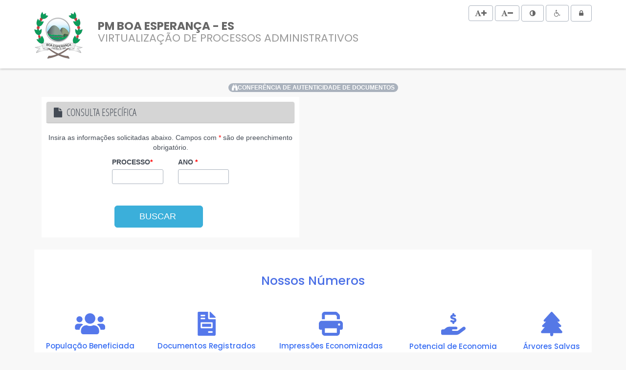

--- FILE ---
content_type: text/html; charset=utf-8
request_url: https://boaesperanca.prefeiturasempapel.com.br/
body_size: 7425
content:


<!DOCTYPE html PUBLIC "-//W3C//DTD XHTML 1.0 Transitional//EN" "http://www.w3.org/TR/xhtml1/DTD/xhtml1-transitional.dtd">
<html xmlns="http://www.w3.org/1999/xhtml">
<head id="Head1"><meta charset="utf-8" /><meta name="viewport" content="width=device-width, initial-scale=1" /><title>
	
        PM BOA ESPERANÇA - ES
    
</title>

    <link rel="shortcut icon" href="">

    <link rel="stylesheet" href="/bootflat/css/bootstrap.min.css">
    <link rel="stylesheet" href="/bootflat/css/bootflat.css">
    <link rel="stylesheet" href="/bootflat/css/font-awesome.css">
    <link rel="stylesheet" href="https://cdnjs.cloudflare.com/ajax/libs/font-awesome/4.6.3/css/font-awesome.min.css" />
    <link rel="stylesheet" href="/bootflat/css/style.css">
    <link rel="stylesheet" type="text/css" href="/bootflat/css/validationEngine.jquery.min.css">
    <link rel="/css/select2.min.css" type="text/css" />
    <!--[if lt IE 9]>
          <script src="/bootflat/js/ie/html5shiv.js"></script>
          <script src="/bootflat/js/ie/respond.min.js"></script>
        <![endif]-->
    <!-- Bootstrap -->
    <script src="/bootflat/js/jquery-1.11.1.min.js"></script>
    <script src="/bootflat/js/bootstrap.min.js"></script>
    <!-- Bootflat's JS files.-->
    <script src="/bootflat/js/icheck.min.js"></script>
    <script src="/bootflat/js/jquery.fs.selecter.min.js"></script>
    <script src="/bootflat/js/jquery.fs.stepper.min.js"></script>
    <script src="/bootflat/js/jquery.mask.min.js"></script>
    <script src="/bootflat/js/scripts.js"></script>
    <script src="/bootflat/js/jquery.cookie.js"></script>
    <script src="/portal-generico/js/util.js?v=20251105141100"></script>
    <style type="text/css">
        .fa-font {
            line-height: 18px;
        }

        .fa-home {
            line-height: 20px;
        }

        .subtitulo {
            font-size: 22px;
            font-weight: normal;
            color: #999;
            text-transform: uppercase;
            line-height: 24px;
        }

        .titulos {
            padding-top: 30px;
        }

        .titulo {
            font-size: 23px;
            font-weight: normal;
            color: #666;
            line-height: 26px;
            font-family: Poppins;
        }

            .titulo:hover {
                text-transform: none;
                font-size: 23px;
                font-weight: normal;
                color: #666;
                line-height: 26px;
                font-family: Poppins;
            }
    </style>
    <link href="//cdnjs.cloudflare.com/ajax/libs/toastr.js/latest/css/toastr.min.css" rel="stylesheet" type="text/css" />
    <script type="text/javascript" src="//cdnjs.cloudflare.com/ajax/libs/toastr.js/latest/js/toastr.min.js"></script>
    <script type="text/javascript">
        function ShowToatr(tipo, texto) {

            toastr.options = {
                "closeButton": true,
                "debug": false,
                "newestOnTop": true,
                "progressBar": false,
                "positionClass": "toast-top-right",
                "preventDuplicates": true,
                "onclick": null,
                "showDuration": "300",
                "hideDuration": "1000",
                "timeOut": "0",
                "extendedTimeOut": "1000",
                "showEasing": "swing",
                "hideEasing": "linear",
                "showMethod": "fadeIn",
                "hideMethod": "fadeOut"
            };

            toastr[tipo](texto);
        }
    </script>

    
    <link type='text/css' href='/bootflat/css/chosen.min.css' rel='stylesheet' />
    <script type='text/javascript' src='/bootflat/js/chosen.jquery.min.js'></script>
    <link type='text/css' href='/Sistema/plugins/validation/jquery.validation-engine.css'
        rel='stylesheet' media='screen' />
    <script type="text/javascript" src="http://code.jquery.com/jquery-migrate-1.2.1.min.js"></script>
    <script type="text/javascript" src="https://challenges.cloudflare.com/turnstile/v0/api.js"></script>    
    <script type='text/javascript' src='/Sistema/plugins/validation/jquery.validation-engine.min.js'></script>
    <script type='text/javascript' src='/Sistema/plugins/validation/jquery.validation-engine.pt-BR.js'></script>
  
    <script type="text/javascript">

        $(document).ready(function () {

            Recaptcha();

            $(".chosen").chosen();

            $("#formulario").validationEngine();
          
        });

        function validade() {

            if (!$("#formulario").validationEngine('validate')) {
                return false;
            } else {
                return true;
            }
        }

        const _recaptcha_key = '';

        function Recaptcha() {

            if (_recaptcha_key !== "") {
                $("#div_recaptcha").attr("data-sitekey", _recaptcha_key);
            }
            else {
                $("#div_recaptcha").remove();
            }
        }

    </script>
    <style type="text/css">
        i.fa-info-circle {
            vertical-align: middle;
            cursor: pointer;
            color: #900;
        }

        .ddls {
            width: 100%;
        }

        .divCards {
            position: relative;
            padding: 1rem;
            margin: 1rem -15px 0;
            background: white;
            width: 95% !important;
        }

        .card-deck {
            border-color: darkgray;
            flex-flow: row wrap;
            display: flex;
            margin-right: -15px;
            margin-left: -15px;
        }

            .card-deck .card {
                display: flex;
                flex: 1 0 0%;
                flex-direction: column;
                margin-right: 15px;
                margin-bottom: 0;
                margin-left: 15px;
                width: 18rem;
            }

        .centralizarTexto {
            text-align: center;
        }

        .btn-portal {
            margin-top: 10%;
            width: 100%;
        }

        .btn-buscar {
            width: 100% !important;
        }

        .btn-login {
            width: 60% !important;
        }

        .PMCIcor {
            background-color: #005a87 !important;
            color: white !important;
        }

        .marginPMCI {
            margin-bottom: 0px !important;
        }

        .div-centralizada {
            display: flex;
            justify-content: center;
            align-items: center;
        }

        @media only screen and (max-width: 600px) {
            .ajustaLabel {
                font-size: 12px; /* Defina o tamanho de fonte desejado para celular */
            }

            .btn-login {
                width: 100% !important;
            }
        }

        .numeros-container {
            margin-top: 25px;
            padding-top: 20px !important;
            padding-bottom: 20px !important;
            margin-bottom: 0px !important;
        }

        .numeros-grid {
            padding-right: 0px!important;
            padding-left: 0px!important;
        }
    </style>
</head>
<body>
     <div id="divJsScript"></div>
    <div id="divJsScriptMaster"></div>
    <form method="post" action="./" id="formulario">
<div class="aspNetHidden">
<input type="hidden" name="__EVENTTARGET" id="__EVENTTARGET" value="" />
<input type="hidden" name="__EVENTARGUMENT" id="__EVENTARGUMENT" value="" />
<input type="hidden" name="__VIEWSTATE" id="__VIEWSTATE" value="/[base64]/B/SNbuwYHHQXdDPS8kkO" />
</div>

<script type="text/javascript">
//<![CDATA[
var theForm = document.forms['formulario'];
if (!theForm) {
    theForm = document.formulario;
}
function __doPostBack(eventTarget, eventArgument) {
    if (!theForm.onsubmit || (theForm.onsubmit() != false)) {
        theForm.__EVENTTARGET.value = eventTarget;
        theForm.__EVENTARGUMENT.value = eventArgument;
        theForm.submit();
    }
}
//]]>
</script>


<script src="/WebResource.axd?d=Yam7cvsigRxaY0zyoxr3jDEBQ6gSmiLq5dhvcP9-UjJq7nzhW8m1o5Eo05am9QGTYfYXje526xSeWJTxiqU7NYdlmXPW7TD3E7nphpIOrIQ1&amp;t=638901428248157332" type="text/javascript"></script>


<script src="/ScriptResource.axd?d=baMuMy5PKw8dxCm1SbaLu9bTVVT8DBhSiGaZtUEL0atcto69Gt5B7wA2osONXtJhMC8DpX9wPAN02C6iq6BkLCLEdfcw6Bxu5rEYgm2Xwgj_vvzpi5M05IaNV2utakHUEy1D1TJBvWQL47Z0wTSuYskqI9Qnkt62Ho5EZzvPyOg1&amp;t=5c0e0825" type="text/javascript"></script>
<script src="/ScriptResource.axd?d=10b9XmD8OY7uh879j6olbkFROn9w_kve9kzz35a9kKTXj-c8wO-SMU9pNfbWxIqjTc2yxlhw3TbqLp4pblSQuRq7sZI6dydk47MygmG1Q7DDmSrlrRnhFIgMAwuhX7Psf9sj_Tt6Bn1bbNIyocMpeWUWvrmxze-gGVLp3Bk0NgBZ7HPBU5Gy886UkkkiN3-Y0&amp;t=5c0e0825" type="text/javascript"></script>
<div class="aspNetHidden">

	<input type="hidden" name="__VIEWSTATEGENERATOR" id="__VIEWSTATEGENERATOR" value="56CE8163" />
	<input type="hidden" name="__EVENTVALIDATION" id="__EVENTVALIDATION" value="/wEdAAR+yaaDpvL6PmEVWWixjBFgWofcR5MPMNjCbRzWF3A3lkry7DP1t6keDqzAvbD/qVtD674jM2pz01744AcWjBB2qARmYiefzGiJwbP8/8IJIWFn1aW1Bc4lmMkRLMB3iDs=" />
</div>
        <script type="text/javascript">
//<![CDATA[
Sys.WebForms.PageRequestManager._initialize('ctl00$scm_principal', 'formulario', [], [], [], 90, 'ctl00');
//]]>
</script>

        <ul class="skiplist">
            <li class="skip"><a href="#acesso_conteudo" accesskey="2">Ir para o conteúdo</a></li>
        </ul>
        <div id="header">
            <div class="container">
                <div class="row">
                    <div class="col-xs-12 col-lg-12" id="logo">
                        <div class="pull-right btns-acessibilidade no-print">
                            <div class="btn-group">
                                <ul class="dropdown-menu" role="menu" aria-labelledby="dropdown_consulta">
                                    <li><a href="http://boaesperanca.prefeiturasempapel.com.br" id="link_institucional" target="_blank">Institucional</a></li>
                                    <li><a href="/spl/" id="link_producao" target="_blank">Produção
                                    Legislativa</a></li>
                                    <li></li>
                                    <li><a href="/legislacao/" id="link_legislacao" target="_blank">Legislação
                                    Municipal</a></li>
                                    <li><a href="/estatistica/" id="link_estatistica" target="_blank">Estatística</a></li>
                                </ul>
                            </div>
                            <button type="button" id="acessibilidade_aumentarfonte" accesskey="3" title="Aumentar tamanho da fonte"
                                class="btn btn-default btn-large">
                                <i class="fa fa-font"></i><i class="fa fa-plus"></i>
                            </button>
                            <button type="button" id="acessibilidade_diminuirfonte" accesskey="4" title="Diminuir tamanho da fonte"
                                class="btn btn-default btn-large">
                                <i class="fa fa-font"></i><i class="fa fa-minus"></i>
                            </button>
                            <button id="acessibilidade_contraste" type="button" accesskey="5" title="Aplicar Alto Contraste" class="btn btn-default btn-large">
                                &nbsp;<i class="fa fa-adjust"></i>&nbsp;</button>
                            <a href="portal-generico/#" id="btn_acessiblidade_site" accesskey="6" title="Acessibilidade do site" class="btn btn-default btn-large">&nbsp;<i class="fa fa-wheelchair"></i>&nbsp;</a>
                            <a href="/Sistema/" target="_blank" title="Sistema" class="btn btn-default btn-large hidden-xs">&nbsp;<i class="fa fa-lock"></i>&nbsp;</a>
                            
                        </div>
                        <a href="/" id="a_brasao_link" class="pull-left no-margin-sm" accesskey="1">
                            <img id="imgBrasao" src="img/adm/brasao.png" alt="PM BOA ESPERANÇA - ES" />
                            </a>
                        <div class="titulos">
                            <a href="/" id="a_brasao_link2" class="titulo font"><strong>
                                PM BOA ESPERANÇA - ES</strong><br />
                                <span id="spn_subtitulo" class="subtitulo font">VIRTUALIZA&#199;&#195;O DE PROCESSOS ADMINISTRATIVOS</span></a>
                        </div>
                    </div>
                </div>
            </div>
        </div>
        <div id="acesso_conteudo" tabindex="-1">
        </div>
        <!-- /acesso_conteudo -->
        

    <div class="container min-height-500">

        <div class="div-centralizada">
            <a href="../autenticidade" class="badge badge-secondary ajustaLabel"><i class="fa fa-binoculars"></i>CONFERÊNCIA DE AUTENTICIDADE DE DOCUMENTOS</a>
        </div>

        <div class="card-deck group">

            <div id="ContentPlaceHolder1_Div1" class="col-xs-12 col-sm-12 col-md-6 col-lg-6 ajustar_fonte">
                <div class="card divCards">

                    <div class="panel panel-default panel-default">
                        <div id="ContentPlaceHolder1_cabecalho" class="panel-heading ">
                            <h3 id="ContentPlaceHolder1_titulo" class="panel-title ">
                                <i class="fa fa-file"></i>&nbsp; CONSULTA ESPECÍFICA
                            </h3>
                        </div>
                    </div>

                    <div class="card-body">

                        <div class="row">

                            <div id="ContentPlaceHolder1_texto_inicial" class="col-xs-12 col-sm-12 col-md-12 col-lg-12 ajustar_fonte centralizarTexto">
                                <p>
                                    Insira as informações solicitadas abaixo. Campos com <font color='red'>*</font>
                                    são de preenchimento obrigatório.
                                </p>
                            </div>

                            <div id="ContentPlaceHolder1_divPadLeft" class="col-xs-12 col-sm-12 col-md-3 col-lg-3">
                            </div>
                            <div id="ContentPlaceHolder1_procesoPM">
                                <div class="col-xs-12 col-sm-12 col-md-3 col-lg-3">
                                    <label for="ContentPlaceHolder1_txt_processo" id="ContentPlaceHolder1_lbl_processo" class="ajustaLabel">
                                        PROCESSO<font color='red'>*</font>
                                    </label>
                                    <input name="ctl00$ContentPlaceHolder1$txt_processo" type="text" maxlength="10" id="ContentPlaceHolder1_txt_processo" class="form-control numeros input-sm required validate[required, custom[onlyNumberSp]] " />
                                </div>

                                <div class="col-xs-12 col-sm-12 col-md-3 col-lg-3">
                                    <div class="form-group">
                                        <label for="ContentPlaceHolder1_txt_ano" id="ContentPlaceHolder1_lbl_ano" class="ajustaLabel">
                                        ANO <font color='red'>*</font>
                                        </label>
                                        <input name="ctl00$ContentPlaceHolder1$txt_ano" type="text" maxlength="4" id="ContentPlaceHolder1_txt_ano" class="form-control numeros input-sm validate[required, custom[onlyNumberSp],minSize[4],maxSize[4]]" />
                                    </div>
                                </div>
                            </div>
                            <!-- COMEÇO ANO PMCI-->
                            
                            <!-- FIM ANO PMCI-->

                            

                        </div>

                        

                        <br />

                        <div id="ContentPlaceHolder1_divPadLeftButton" class="row col-xs-12 col-sm-12 col-md-4 col-lg-4">
                        </div>

                        <div id="div_recaptcha"  data-theme="light" class="cf-turnstile"></div>

                        <div id="ContentPlaceHolder1_divButtonBuscar" class="row col-xs-12 col-sm-12 col-md-5 col-lg-5">
                            <input type="submit" name="ctl00$ContentPlaceHolder1$btn_buscar" value="  BUSCAR   " onclick="return validade();" id="ContentPlaceHolder1_btn_buscar" class="btn btn-lg btn-block btn-primary btn-buscar" Title="BUSCAR" style="margin-top: 5%;" />
                        </div>
                        <div class="row col-xs-12 col-sm-12 col-md-12 col-lg-12">
                            <p id="ContentPlaceHolder1_mensagem" class="card-text"><small class="text-muted"></small></p>
                        </div>
                        <!--BUSCA PMCI -->
                        
                        <!-- FIM DA DIV DE BUSCA-->
                    </div>
                </div>
            </div>

            <div id="ContentPlaceHolder1_Div2" class="col-xs-12 col-sm-12 col-md-6 col-lg-6 ajustar_fonte">

                
            </div>
        </div>

        

<link href="/Controls/NossosNumeros/assets/styles.css?v=29122025194046" rel="stylesheet" />
<script type="text/javascript" src="/Controls/NossosNumeros/assets/js/script.js?v=29122025194046"></script>

<section class="numeros-container">
    <h1>Nossos Números</h1>
    <div class="numeros-grid">
        <div class="numero-item">
            <img src="/Controls/NossosNumeros/assets/img/users-solid.svg" style="width: 61.750px; height: 49px;" alt="População Beneficiada">
            <p>População Beneficiada</p>
            <span id="nossos_numeros_populacao" data-numero="" data-milhar="true" data-tipo="inteiro" data-delay="10" data-time="2500">0</span>
        </div>
        <div class="numero-item">
            <img src="/Controls/NossosNumeros/assets/img/file-invoice-solid.svg" style="width: 37px; height: 49px;" alt="Documentos Registrados">
            <p>Documentos Registrados</p>
            <span id="nossos_numeros_documentos" data-numero="" data-milhar="true" data-tipo="inteiro" data-delay="10" data-time="1000">60650</span>
        </div>
        <div class="numero-item">
            <img src="/Controls/NossosNumeros/assets/img/print-solid.svg" style="width: 55px; height: 49px;" alt="Impressões Economizadas">
            <p>Impressões Economizadas</p>
            <span id="nossos_numeros_impressoes" data-numero="" data-milhar="true" data-tipo="inteiro" data-delay="10" data-time="2000">1819500</span>
        </div>
        <div class="numero-item">
            <img src="/Controls/NossosNumeros/assets/img/hand-holding-dollar-solid.svg" alt="Potencial de Economia">
            <p>Potencial de Economia</p>
            <span id="nossos_numeros_economia" data-numero="" data-milhar="true" data-tipo="real" data-delay="10" data-time="3000">2729250.00</span>
        </div>
        <div class="numero-item">
            <img src="/Controls/NossosNumeros/assets/img/tree-solid.svg" alt="Árvores Salvas">
            <p>Árvores Salvas</p>
            <span id="nossos_numeros_arvores" data-numero="" data-milhar="true" data-tipo="decimal" data-delay="10" data-time="1500">181.95</span>
        </div>
    </div>
</section>


    </div>

        <div id="footer" class="no-print">
            <div class="container">
                <div class="footer-copyright text-center">
                    Copyright © <span id="ano_corrente">2026</span>
                    PM BOA ESPERANÇA - ES. Todos os direitos reservados.
                <br />
                    <br />
                    <a href="/Sistema/" target="_blank" title="Sistema" class="btn btn-default btn-sm visible-xs">&nbsp;<i class="fa fa-lock"></i>&nbsp;Sistema</a>
                    <div id="div_copyright">
                        <a href="https://agapeconsultoria.com.br" id="link_copyright" target="_blank">
                            <img src="https://agapeconsultoria.com.br/logo/logo.png" id="img_copyright" alt="ÁGAPE CONSULTORIA" />
                        </a>
                    </div>
                </div>
            </div>
        </div>
    </form>
    
</body>
</html>


--- FILE ---
content_type: text/css
request_url: https://boaesperanca.prefeiturasempapel.com.br/bootflat/css/style.css
body_size: 2652
content:
@font-face
{
    font-family: 'open_sanscondensed_light';
    src: url('opensans-condlight-webfont.eot');
    src: url('opensans-condlight-webfont.eot?#iefix') format('embedded-opentype'), url('opensans-condlight-webfont.woff2') format('woff2'), url('opensans-condlight-webfont.woff') format('woff'), url('opensans-condlight-webfont.ttf') format('truetype'), url('opensans-condlight-webfont.svg#open_sanscondensed_light') format('svg');
    font-weight: normal;
    font-style: normal;
}
@font-face
{
    font-family: 'open_sansCnLtIt';
    src: url('opensans-condlightitalic-webfont.eot');
    src: url('opensans-condlightitalic-webfont.eot?#iefix') format('embedded-opentype'), url('opensans-condlightitalic-webfont.woff2') format('woff2'), url('opensans-condlightitalic-webfont.woff') format('woff'), url('opensans-condlightitalic-webfont.ttf') format('truetype'), url('opensans-condlightitalic-webfont.svg#open_sansCnLtIt') format('svg');
    font-weight: normal;
    font-style: normal;
}
@font-face
{
    font-family: 'open_sans_condensedbold';
    src: url('opensans-condbold-webfont.eot');
    src: url('opensans-condbold-webfont.eot?#iefix') format('embedded-opentype'), url('opensans-condbold-webfont.woff2') format('woff2'), url('opensans-condbold-webfont.woff') format('woff'), url('opensans-condbold-webfont.ttf') format('truetype'), url('opensans-condbold-webfont.svg#open_sans_condensedbold') format('svg');
    font-weight: normal;
    font-style: normal;
}

body
{
    background-color: #f8f8f8;
}

body.com_contraste, body.com_contraste *
{
    background-color: #000 !important;
    color: #fff !important;
    border-color: #fff !important;
}


/* ACESSIBILIDADE */
.skiplist
{
    margin: 0;
    padding: 0;
}
.skip
{
    display: none;
    text-align: left;
    margin: 0;
    padding: 0;
    position: absolute;
}
.skip
{
    display: block;
}
:root .skip
{
    display: block;
}
.skip a
{
    padding: 0 0.5em;
    display: inline;
    z-index: 49;
    text-decoration: none;
    position: absolute;
    width: 12em;
    left: -200em;
    font-size: 14px;
    font-weight: bold;
    color: #666;
}
.skip a:focus, .skip a:active
{
    position: absolute;
    left: 0;
    border: solid #999 5px;
    background: #eee;
}
.skip a:hover
{
    cursor: default;
}

.btns-acessibilidade button i, .btns-acessibilidade a i
{
    color: #666;
}
.btns-acessibilidade button:hover i, .btns-acessibilidade a:hover i
{
    color: #fff;
}
.btns-acessibilidade a
{
    text-decoration: none !important;
}


.min-height-500
{
    min-height: 500px;
}

#header
{
    -webkit-box-shadow: 0px 0px 5px #999;
    -moz-box-shadow: 0px 0px 5px #999;
    box-shadow: 0px 0px 5px #999;
    min-height: 120px;
    margin-bottom: 30px;
    background-color: #fff;
}
#logo
{
    padding-top: 10px;
    padding-bottom: 10px;
}
#logo > a
{
    display: block;
    float: left;
    margin-right: 30px;
    margin-left: 0px;
    /*border: 2px solid #FFF;*/
}
#logo > a:focus
{
    border-color: #ccc;
}
#logo > a img
{
    vertical-align: middle;
    max-height: 120px;
}
#logo > div
{
    float: left;
}
/*#logo > div strong, #logo > div span
{
    font-family: 'open_sanscondensed_light' , "Helvetica Neue" , Helvetica, Arial, sans-serif;
    text-transform: uppercase;
    font-weight: normal;
}*/
/*#logo > div a strong
{
    font-size: 35px;
    line-height: 40px;
    padding-top: 26px;
    display: inline-block;
    color: #666;
}*/

/*#logo > div a span
{
    color: #999;
    font-size: 27px;
    line-height: 30px;
    display: inline-block;
}*/

#acessibilidade
{
    padding-top: 10px;
    padding-bottom: 10px;
    text-align: right;
}

#footer
{
    padding: 40px 0 100px;
    background-color: #ddd;
    border-top: 2px solid #CCC;
    margin-top: 30px;
    position: relative;
    right: 0;
    bottom: 0;
    left: 0;
}
#footer .footer-copyright
{
    color: #888;
}


#main
{
    /*min-height: 450px;*/
}
.panel-title
{
    font-family: 'open_sanscondensed_light' , "Helvetica Neue" , Helvetica, Arial, sans-serif;
    font-size: 20px;
}
#container-botoes
{
    margin-bottom: 30px;
}
.botoes
{
    text-align: center;
    display: block;
    font-family: 'open_sanscondensed_light' , "Helvetica Neue" , Helvetica, Arial, sans-serif;
    background-color: #5D9CEC;
    padding: 20px 10px;
    min-height: 245px;
    color: #FFF;
}
.botoes:hover
{
    color: #FFF;
}
.botoes:focus
{
    color: #000;
}
.botoes em
{
    display: block;
    height: 80px;
}
.botoes em i
{
    font-size: 50px;
    line-height: 80px;
    -webkit-transition: font-size .2s;
    -moz-transition: font-size .2s;
    -ms-transition: font-size .2s;
    -o-transition: font-size .2s;
    transition: font-size .2s;
}
.botoes:hover em i
{
    font-size: 70px;
}

.botoes strong
{
    display: block;
    font-weight: normal;
    font-size: 20px;
    line-height: 28px;
}
.botoes-geral strong
{
    /*font-size: 40px;*/
    font-size: 24px;
}

.botoes-geral
{
    background-color: #5D9CEC;
    border: 1px solid #4A89DC;
}
.botoes-especie
{
    background-color: #48CFAD;
    border: 1px solid #37BC9B;
}
.botoes-tema
{
    background-color: #656D78;
    border: 1px solid #434A54;
}
.botoes-situacao
{
    background-color: #FC6E51;
    border: 1px solid #E9573F;
}
.botoes-autor
{
    background-color: #A0D468;
    border: 1px solid #8CC152;
}
.botoes-cronologico
{
    background-color: #AC92EC;
    border: 1px solid #967ADC;
}
.botoes-cronologico strong
{
    font-size: 18px;
}


.botoes span
{
    display: block;
    font-size: 14px;
    padding-top: 5px;
}

#links-uteis
{
    margin-top: 30px;
}


/*=============== CONSULTA GERAL ============*/
.panel-consulta-geral > .panel-heading
{
    background-color: #5D9CEC;
    border-color: #4A89DC;
}
.panel-consulta-geral > .panel-heading .panel-title
{
    color: #FFF;
}

.panel-especie > .panel-heading
{
    background-color: #48CFAD;
    border-color: #37BC9B;
}
.panel-especie > .panel-heading .panel-title
{
    color: #FFF;
}

.panel-tema > .panel-heading
{
    background-color: #656D78;
    border-color: #434A54;
}
.panel-tema > .panel-heading .panel-title
{
    color: #FFF;
}

.panel-situacao > .panel-heading
{
    background-color: #FC6E51;
    border-color: #E9573F;
}
.panel-situacao > .panel-heading .panel-title
{
    color: #FFF;
}

.panel-autor > .panel-heading
{
    background-color: #A0D468;
    border-color: #8CC152;
}
.panel-autor > .panel-heading .panel-title
{
    color: #FFF;
}

.panel-cronologico > .panel-heading
{
    border-color: #967ADC;
    background-color: #AC92EC;
}
.panel-cronologico > .panel-heading .panel-title
{
    color: #FFF;
}


.custom-accordion .panel-heading, .custom-accordion .panel
{
    border-radius: 0px;
}

.custom-accordion .panel-heading
{
    /*background-color: #E6E9ED;	*/
}
.custom-accordion .panel-heading:hover
{
    background-color: #434A54;
}
.custom-accordion .panel-heading .panel-title a
{
    color: #434A54;
    text-transform: uppercase;
}
.custom-accordion .panel-heading:hover .panel-title a
{
    color: #fff;
}
.custom-accordion .btns-anos a
{
    display: inline-block;
    margin: 0 2px 4px;
}
.custom-accordion .panel
{
    /*margin-bottom: 15px;*/ /*border-bottom-color: #AAB2BD;*/
    -moz-box-shadow: none;
    -webkit-box-shadow: none;
    box-shadow: none;
}
.custom-accordion
{
    /*border: 1px solid #AAB2BD;*/
}
.custom-accordion-sub
{
    border: 1px solid #E6E9ED;
    margin-bottom: 0;
    margin-top: -16px;
}


.row.actions
{
    margin-bottom: 20px;
}
.row.actions a
{
    text-decoration: none;
}
.row.actions .pull-right a
{
    color: #434a54;
}
.row.actions .pull-right a:hover
{
    color: #fff;
}

.badges
{
    padding-top: 20px;
}
.badges > span
{
    font-weight: normal;
    font-size: 13px;
}


#tabela a
{
    color: #666;
}
#tabela a:hover
{
    color: #111;
    text-decoration: underline;
}
#tabela td
{
    padding-top: 12px;
    padding-bottom: 12px;
}


/*.c-bitterswiit{
	color:#E9573F !important;
}*/
.p-top-6
{
    padding-top: 6px;
}



.palavra-destaque
{
    background-color: #FF0;
    padding: 1px 0;
}

.norma-revogada *
{
    color: #F00 !important;
}
#resultado-legenda strong
{
    display: inline-block;
    margin-left: 10px;
    font-weight: normal;
    font-size: 12px;
}
#resultado-legenda strong span
{
    display: inline-block;
    width: 10px;
    height: 10px;
}
#resultado-legenda strong.resultado-legenda-vigente span
{
    background-color: #000;
}
#resultado-legenda strong.resultado-legenda-naovigente span
{
    background-color: #F00;
}
#resultado-legenda strong.resultado-legenda-naovigente
{
    color: #F00;
}

.pb-15
{
    padding-bottom: 15px;
}

@media all and (max-width: 240px)
{
    #logo > div a strong
    {
        font-size: 15px;
    }
}
@media all and (min-width: 241px) and (max-width: 480px)
{
    #logo > a img
    {
        vertical-align: middle;
        max-height: 85px !important;
    }
    
    .no-margin-sm
    {
        margin: 0 !important;
    }
    #logo > div a strong
    {
        font-size: 16px;
        margin-left: 8px;
        line-height: 25px;
    }
    #logo > div a span
    {
        font-size: 18px;
        margin-left: 8px;
    }

}
@media all and (min-width: 481px) and (max-width: 768px)
{
    #logo > a
    {
        float: none;
        display: inline-block;
    }
    #logo > div
    {
        float: none;
    }
    .botoes
    {
        min-height: 250px;
        margin-bottom: 20px;
    }
    #logo > div a strong
    {
        font-size: 20px;
        line-height: 30px;
    }
}
@media all and (min-width: 769px) and (max-width: 1024px)
{
    #logo > div a strong
    {
        font-size: 20px;
    }
}


@media print
{
    .no-print
    {
        display: none !important;
    }

    #logo > div a strong
    {
        font-size: 30px;
    }
    #logo > div a span
    {
        font-size: 20px;
    }
    .container
    {
        width: 100% !important;
    }
}

.tooltip-inner
{
    white-space: pre;
    max-width: none;
}

.chosen-container
{
    width: 100% !important;
}


--- FILE ---
content_type: text/css
request_url: https://boaesperanca.prefeiturasempapel.com.br/Sistema/plugins/validation/jquery.validation-engine.css
body_size: 556
content:
.inputContainer {
	position: relative;
	float: left;
}

.formError {
	position: absolute;
	top: 300px;
	left: 300px;
	display: block;
	z-index: 5000;
	cursor: pointer;
}

.ajaxSubmit {
	padding: 20px;
	background: #55ea55;
	border: 1px solid #999;
	display: none
}

.formError .formErrorContent {
	width: 100%;
	background: #ee0101;
	position:relative;
	z-index:5001;
	color: #fff;
	width: 150px;
	font-family: tahoma;
	font-size: 11px;
	/*border: 2px solid #ddd;
    box-shadow: 0 0 6px #444;
	-moz-box-shadow: 0 0 6px #444;
	-webkit-box-shadow: 0 0 6px #444;*/
	padding: 5px 8px 4px 8px;
	border-radius: 3px;/*6px;*/
	-moz-border-radius: 3px;
	-webkit-border-radius: 3px;
}

.greenPopup .formErrorContent {
	background: #33be40;
}

.blackPopup .formErrorContent {
	background: #393939;
	color: #FFF;
}

.formError .formErrorArrow {
	width: 15px;
	margin: 0px 0 0 13px;
   position:relative;
   z-index: 5006;
}

.formError .formErrorArrowBottom {
  box-shadow: none;
  -moz-box-shadow: none;
  -webkit-box-shadow: none;
  margin: 0px 0 0 12px;
  top:2px;
}

.formError .formErrorArrow div {
	/*border-left: 2px solid #ddd;
	border-right: 2px solid #ddd;
	box-shadow: 0 2px 3px #444;
	-moz-box-shadow: 0 2px 3px #444;
	-webkit-box-shadow: 0 2px 3px #444;*/
	font-size: 0px;
	height: 1px;
	background: #ee0101;
	margin: 0 auto;
	line-height: 0;
	font-size: 0;
	display: block;
}

.formError .formErrorArrowBottom div {
  box-shadow: none;
  -moz-box-shadow: none;
  -webkit-box-shadow: none;
}

.greenPopup .formErrorArrow div {
	background: #33be40;
}

.blackPopup .formErrorArrow div {
	background: #393939;
	color: #FFF;
}

.formError .formErrorArrow .line10 {
	width: 15px;
	border: none;
}

.formError .formErrorArrow .line9 {
	width: 13px;
	border: none;
}

.formError .formErrorArrow .line8 {
	width: 11px;
}

.formError .formErrorArrow .line7 {
	width: 9px;
}

.formError .formErrorArrow .line6 {
	width: 7px;
}

.formError .formErrorArrow .line5 {
	width: 9px;
	border: none;
}

.formError .formErrorArrow .line4 {
	width: 7px;
	border: none;
}

.formError .formErrorArrow .line3 {
	width: 5px;
	border: none;
	/*border-left: 2px solid #ddd;
	border-right: 2px solid #ddd;
	border-bottom: 0 solid #ddd;*/
}

.formError .formErrorArrow .line2 {
	width: 3px;
	border: none;
}

.formError .formErrorArrow .line1 {
	width: 1px;
	border: none;
}


--- FILE ---
content_type: text/css
request_url: https://boaesperanca.prefeiturasempapel.com.br/Controls/NossosNumeros/assets/styles.css?v=29122025194046
body_size: 358
content:

@import url('https://fonts.googleapis.com/css2?family=Poppins:ital,wght@0,100;0,200;0,300;0,400;0,500;0,600;0,700;0,800;0,900;1,100;1,200;1,300;1,400;1,500;1,600;1,700;1,800;1,900&display=swap');

.numeros-container {
    text-align: center;
    background-color: #ffffff !important;
    padding-top: 120px;
    padding-bottom: 120px;
    margin-bottom: -60px;
    font-family: Poppins;
}

    .numeros-container p {
        font-weight: 500;
    }

    .numeros-container h1 {
        color: #4a6fe6;
        margin-bottom: 3rem !important;
        font-size: 2.5rem;
        font-weight: 500;
    }

.numeros-grid {
    display: flex;
    justify-content: space-around;
    flex-wrap: wrap;
    padding-right: 25px;
    padding-left: 25px;
}

.numero-item {
    text-align: center;
    margin: 20px;
}

    .numero-item img {
        width: 50px;
        height: 50px;
    }

    .numero-item p {
        color: #366cf3 !important;
        margin: 10px 0px 0px 0px;
        font-size: 1.5rem !important;
        font-weight: 500;
    }

    .numero-item span {
        font-size: 2.5rem !important;
        color: #1dc9b7 !important;
        font-weight: 600;
    }


--- FILE ---
content_type: application/javascript
request_url: https://boaesperanca.prefeiturasempapel.com.br/Controls/NossosNumeros/assets/js/script.js?v=29122025194046
body_size: 261
content:
document.addEventListener("DOMContentLoaded", function () {
    
    const numeros = document.querySelectorAll('[data-numero]');

    numeros.forEach(function (elemento) {
        let numero = elemento.textContent; 
        const milhar = elemento.getAttribute('data-milhar') === "true"; 
        const tipo = elemento.getAttribute('data-tipo'); 
        numero = parseFloat(numero);
        let numeroFormatado;

        switch (tipo) {
            case "inteiro":
                numeroFormatado = milhar ? numero.toLocaleString('pt-BR', { maximumFractionDigits: 0 }) : Math.round(numero);
                break;
            case "decimal":
                numeroFormatado = milhar ? numero.toLocaleString('pt-BR', { minimumFractionDigits: 2, maximumFractionDigits: 2 }) : numero.toFixed(2);
                break;
            case "real":
                numeroFormatado = milhar ? numero.toLocaleString('pt-BR', { style: 'currency', currency: 'BRL' }) : `R$ ${numero.toFixed(2)}`;
                break;
            default:
                numeroFormatado = numero;
        }
        elemento.textContent = numeroFormatado;
    });
});

--- FILE ---
content_type: application/javascript
request_url: https://boaesperanca.prefeiturasempapel.com.br/portal-generico/js/util.js?v=20251105141100
body_size: 6637
content:

function pageLoad() {

    jQuery('.mask-data').mask('99/99/9999'); //data            
    jQuery('.mask-hora').mask('99:99'); //hora
    jQuery('.mask-cep').mask('99999-999'); //cep                       
    jQuery('.mask-fone').mask('(99)9999-9999'); //telefone 
    jQuery('.mask-celfone').mask('(99)99999-9999'); //telefone celular
    //jQuery('.mask-cpf').mask('999.999.999-99'); //CPF
    jQuery('.mask-rg').mask('99.999.999-9'); //RG            
    jQuery('.mask-ag').mask('9999-9'); //Agência            
    jQuery('.mask-conta').mask('9.999-9'); //Conta

    $(".numeros").each(function () {
        $(this).attr('onkeyup', 'somenteNumeros(this);');
        $(this).attr('onmouseout', 'somenteNumeros(this);');
        $(this).attr('onblur', 'somenteNumeros(this);');
    });

    formataDatetimepicker();

    ajustaURLPortalProcessoSemBarra();
}

function ajustaURLPortalProcessoSemBarra() {
    var urlAtual = window.location.href;
    
    if (urlAtual.endsWith('portal-processo')) {        
        var novaUrl = urlAtual + '/';
        window.location.replace(novaUrl);
    }
}


function formataDatetimepicker() {

    $(function () {

        if ($('.form-control.mask_datetime').length) {

            $('.form-control.mask_datetime').datetimepicker({
                format: 'DD/MM/YYYY', locale: 'pt-br'
            });

            $('.mask_datetime').mask('99/99/9999');
        }
    });
}

function mascaraData(val) {
    var pass = val.value;
    var expr = /[0123456789]/;

    for (i = 0; i < pass.length; i++) {
        // charAt -> retorna o caractere posicionado no índice especificado
        var lchar = val.value.charAt(i);
        var nchar = val.value.charAt(i + 1);

        if (i == 0) {
            // search -> retorna um valor inteiro, indicando a posição do inicio da primeira
            // ocorrência de expReg dentro de instStr. Se nenhuma ocorrencia for encontrada o método retornara -1
            // instStr.search(expReg);
            if ((lchar.search(expr) != 0) || (lchar > 3)) {
                val.value = "";
            }

        } else if (i == 1) {

            if (lchar.search(expr) != 0) {
                // substring(indice1,indice2)
                // indice1, indice2 -> será usado para delimitar a string
                var tst1 = val.value.substring(0, (i));
                val.value = tst1;
                continue;
            }

            if ((nchar != '/') && (nchar != '')) {
                var tst1 = val.value.substring(0, (i) + 1);

                if (nchar.search(expr) != 0)
                    var tst2 = val.value.substring(i + 2, pass.length);
                else
                    var tst2 = val.value.substring(i + 1, pass.length);

                val.value = tst1 + '/' + tst2;
            }

        } else if (i == 4) {

            if (lchar.search(expr) != 0) {
                var tst1 = val.value.substring(0, (i));
                val.value = tst1;
                continue;
            }

            if ((nchar != '/') && (nchar != '')) {
                var tst1 = val.value.substring(0, (i) + 1);

                if (nchar.search(expr) != 0)
                    var tst2 = val.value.substring(i + 2, pass.length);
                else
                    var tst2 = val.value.substring(i + 1, pass.length);

                val.value = tst1 + '/' + tst2;
            }
        }

        if (i >= 6) {
            if (lchar.search(expr) != 0) {
                var tst1 = val.value.substring(0, (i));
                val.value = tst1;
            }
        }
    }

    if (pass.length > 10)
        val.value = val.value.substring(0, 10);
    return true;
}

function formataMascara(campo, evt, formato) {
    evt = getEvent(evt);
    var tecla = getKeyCode(evt);
    if (!teclaValida(tecla))
        return;

    var result = "";
    var maskIdx = formato.length - 1;
    var error = false;
    var valor = campo.value;
    var posFinal = false;
    if (campo.setSelectionRange) {
        if (campo.selectionStart == valor.length)
            posFinal = true;
    }
    valor = valor.replace(/[^0123456789Xx]/g, '');
    for (var valIdx = valor.length - 1; valIdx >= 0 && maskIdx >= 0; --maskIdx) {
        var chr = valor.charAt(valIdx);
        var chrMask = formato.charAt(maskIdx);
        switch (chrMask) {
            case '#':
                if (!(/\d/.test(chr)))
                    error = true;
                result = chr + result;
                --valIdx;
                break;
            case '@':
                result = chr + result;
                --valIdx;
                break;
            default:
                result = chrMask + result;
        }
    }
    campo.value = result;
    campo.style.color = error ? 'red' : '';
    if (posFinal) {
        campo.selectionStart = result.length;
        campo.selectionEnd = result.length;
    }
    return result;
}
// Formata o campo valor monetário
function formataValor(campo, evt) {
    //1.000.000,00
    var xPos = PosicaoCursor(campo);
    evt = getEvent(evt);
    var tecla = getKeyCode(evt);
    if (!teclaValida(tecla))
        return;
    vr = campo.value = filtraNumeros(filtraCampo(campo));
    if (vr.length > 0) {
        vr = parseFloat(vr.toString()).toString();
        tam = vr.length;
        if (tam == 1)
            campo.value = "0,0" + vr;
        if (tam == 2)
            campo.value = "0," + vr;
        if ((tam > 2) && (tam <= 5)) {
            campo.value = vr.substr(0, tam - 2) + ',' + vr.substr(tam - 2, tam);
        }
        if ((tam >= 6) && (tam <= 8)) {
            campo.value = vr.substr(0, tam - 5) + '.' + vr.substr(tam - 5, 3) + ',' + vr.substr(tam - 2, tam);
        }
        if ((tam >= 9) && (tam <= 11)) {
            campo.value = vr.substr(0, tam - 8) + '.' + vr.substr(tam - 8, 3) + '.' + vr.substr(tam - 5, 3) + ',' + vr.substr(tam - 2, tam);
        }
        if ((tam >= 12) && (tam <= 14)) {
            campo.value = vr.substr(0, tam - 11) + '.' + vr.substr(tam - 11, 3) + '.' + vr.substr(tam - 8, 3) + '.' + vr.substr(tam - 5, 3) + ',' + vr.substr(tam - 2, tam);
        }
        if ((tam >= 15) && (tam <= 18)) {
            campo.value = vr.substr(0, tam - 14) + '.' + vr.substr(tam - 14, 3) + '.' + vr.substr(tam - 11, 3) + '.' + vr.substr(tam - 8, 3) + '.' + vr.substr(tam - 5, 3) + ',' + vr.substr(tam - 2, tam);
        }
    }
    MovimentaCursor(campo, xPos);
}
// Formata data no padrão DD/MM/YYYY
function formataData(campo, evt) {
    var xPos = PosicaoCursor(campo);
    //dd/MM/yyyy
    evt = getEvent(evt);
    var tecla = getKeyCode(evt);
    if (!teclaValida(tecla))
        return;
    vr = campo.value = filtraNumeros(filtraCampo(campo));
    tam = vr.length;
    if (tam >= 2 && tam < 4)
        campo.value = vr.substr(0, 2) + '/' + vr.substr(2);
    if (tam == 4)
        campo.value = vr.substr(0, 2) + '/' + vr.substr(2, 2) + '/';
    if (tam > 4)
        campo.value = vr.substr(0, 2) + '/' + vr.substr(2, 2) + '/' + vr.substr(4);
    MovimentaCursor(campo, xPos);
}
//descobre qual a posição do cursor no campo
function PosicaoCursor(textarea) {
    var pos = 0;
    if (typeof (document.selection) != 'undefined') {
        //IE
        var range = document.selection.createRange();
        var i = 0;
        for (i = textarea.value.length; i > 0; i--) {
            if (range.moveStart('character', 1) == 0)
                break;
        }
        pos = i;
    }
    if (typeof (textarea.selectionStart) != 'undefined') {
        //FireFox
        pos = textarea.selectionStart;
    }
    if (pos == textarea.value.length)
        return 0; //retorna 0 quando não precisa posicionar o elemento
    else
        return pos; //posição do cursor
}
// move o cursor para a posição pos
function MovimentaCursor(textarea, pos) {
    if (pos <= 0)
        return; //se a posição for 0 não reposiciona
    if (typeof (document.selection) != 'undefined') {
        //IE
        var oRange = textarea.createTextRange();
        var LENGTH = 1;
        var STARTINDEX = pos;
        oRange.moveStart("character", -textarea.value.length);
        oRange.moveEnd("character", -textarea.value.length);
        oRange.moveStart("character", pos);
        //oRange.moveEnd("character", pos);
        oRange.select();
        textarea.focus();
    }
    if (typeof (textarea.selectionStart) != 'undefined') {
        //FireFox
        textarea.selectionStart = pos;
        textarea.selectionEnd = pos;
    }
}
//Formata data e hora no padrão DD/MM/YYYY HH:MM
function formataDataeHora(campo, evt) {
    xPos = PosicaoCursor(campo);
    //dd/MM/yyyy
    evt = getEvent(evt);
    var tecla = getKeyCode(evt);
    if (!teclaValida(tecla))
        return;
    vr = campo.value = filtraNumeros(filtraCampo(campo));
    tam = vr.length;
    if (tam >= 2 && tam < 4)
        campo.value = vr.substr(0, 2) + '/' + vr.substr(2);
    if (tam == 4)
        campo.value = vr.substr(0, 2) + '/' + vr.substr(2, 2) + '/';
    if (tam > 4)
        campo.value = vr.substr(0, 2) + '/' + vr.substr(2, 2) + '/' + vr.substr(4);
    if (tam > 8 && tam < 11)
        campo.value = vr.substr(0, 2) + '/' + vr.substr(2, 2) + '/' + vr.substr(4, 4) + ' ' + vr.substr(8, 2);
    if (tam >= 11)
        campo.value = vr.substr(0, 2) + '/' + vr.substr(2, 2) + '/' + vr.substr(4, 4) + ' ' + vr.substr(8, 2) + ':' + vr.substr(10);
    campo.value = campo.value.substr(0, 16);
    //    if(xPos == 2 || xPos == 5)
    //        xPos = xPos +1;
    //    if(xPos == 11 || xPos == 14)
    //        xPos = xPos +2;
    MovimentaCursor(campo, xPos);
}
// Formata só números
function formataInteiro(campo, evt) {
    //1234567890
    xPos = PosicaoCursor(campo);
    evt = getEvent(evt);
    var tecla = getKeyCode(evt);
    if (!teclaValida(tecla))
        return;
    campo.value = filtraNumeros(filtraCampo(campo));
    MovimentaCursor(campo, xPos);
}
// Formata hora no padrao HH:MM
function formataHora(campo, evt) {
    //HH:mm
    xPos = PosicaoCursor(campo);
    evt = getEvent(evt);
    var tecla = getKeyCode(evt);
    if (!teclaValida(tecla))
        return;
    vr = campo.value = filtraNumeros(filtraCampo(campo));
    if (tam == 2)
        campo.value = vr.substr(0, 2) + ':';
    if (tam > 2 && tam < 5)
        campo.value = vr.substr(0, 2) + ':' + vr.substr(2);
    //    if(xPos == 2)
    //        xPos = xPos + 1;
    MovimentaCursor(campo, xPos);
}
// limpa todos os caracteres especiais do campo solicitado
function filtraCampo(campo) {
    var s = "";
    var cp = "";
    vr = campo.value;
    tam = vr.length;
    for (i = 0; i < tam; i++) {
        if (vr.substring(i, i + 1) != "/"
            && vr.substring(i, i + 1) != "-"
            && vr.substring(i, i + 1) != "."
            && vr.substring(i, i + 1) != "("
            && vr.substring(i, i + 1) != ")"
            && vr.substring(i, i + 1) != ":"
            && vr.substring(i, i + 1) != ",") {
            s = s + vr.substring(i, i + 1);
        }
    }
    return s;
    //return campo.value.replace("/", "").replace("-", "").replace(".", "").replace(",", "")
}
// limpa todos caracteres que não são números
function filtraNumeros(campo) {
    var s = "";
    var cp = "";
    vr = campo;
    tam = vr.length;
    for (i = 0; i < tam; i++) {
        if (vr.substring(i, i + 1) == "0" ||
            vr.substring(i, i + 1) == "1" ||
            vr.substring(i, i + 1) == "2" ||
            vr.substring(i, i + 1) == "3" ||
            vr.substring(i, i + 1) == "4" ||
            vr.substring(i, i + 1) == "5" ||
            vr.substring(i, i + 1) == "6" ||
            vr.substring(i, i + 1) == "7" ||
            vr.substring(i, i + 1) == "8" ||
            vr.substring(i, i + 1) == "9") {
            s = s + vr.substring(i, i + 1);
        }
    }
    return s;
    //return campo.value.replace("/", "").replace("-", "").replace(".", "").replace(",", "")
}
// limpa todos caracteres que não são letras
function filtraCaracteres(campo) {
    vr = campo;
    for (i = 0; i < tam; i++) {
        //Caracter
        if (vr.charCodeAt(i) != 32 && vr.charCodeAt(i) != 94 && (vr.charCodeAt(i) < 65 ||
            (vr.charCodeAt(i) > 90 && vr.charCodeAt(i) < 96) ||
            vr.charCodeAt(i) > 122) && vr.charCodeAt(i) < 192) {
            vr = vr.replace(vr.substr(i, 1), "");
        }
    }
    return vr;
}
// limpa todos caracteres que não são números, menos a vírgula
function filtraNumerosComVirgula(campo) {
    var s = "";
    var cp = "";
    vr = campo;
    tam = vr.length;
    var complemento = 0; //flag paga contar o número de virgulas
    for (i = 0; i < tam; i++) {
        if ((vr.substring(i, i + 1) == "," && complemento == 0 && s != "") ||
            vr.substring(i, i + 1) == "0" ||
            vr.substring(i, i + 1) == "1" ||
            vr.substring(i, i + 1) == "2" ||
            vr.substring(i, i + 1) == "3" ||
            vr.substring(i, i + 1) == "4" ||
            vr.substring(i, i + 1) == "5" ||
            vr.substring(i, i + 1) == "6" ||
            vr.substring(i, i + 1) == "7" ||
            vr.substring(i, i + 1) == "8" ||
            vr.substring(i, i + 1) == "9") {
            if (vr.substring(i, i + 1) == ",")
                complemento = complemento + 1;
            s = s + vr.substring(i, i + 1);
        }
    }
    return s;
}
function formataMesAno(campo, evt) {
    //MM/yyyy
    var xPos = PosicaoCursor(campo);
    evt = getEvent(evt);
    var tecla = getKeyCode(evt);
    if (!teclaValida(tecla))
        return;
    vr = campo.value = filtraNumeros(filtraCampo(campo));
    tam = vr.length;
    if (tam >= 2)
        campo.value = vr.substr(0, 2) + '/' + vr.substr(2);
    MovimentaCursor(campo, xPos);
}
function formataCNPJ(campo, evt) {
    //99.999.999/9999-99
    var xPos = PosicaoCursor(campo);
    evt = getEvent(evt);
    var tecla = getKeyCode(evt);
    if (!teclaValida(tecla))
        return;
    vr = campo.value = filtraNumeros(filtraCampo(campo));
    tam = vr.length;
    if (tam >= 2 && tam < 5)
        campo.value = vr.substr(0, 2) + '.' + vr.substr(2);
    else if (tam >= 5 && tam < 8)
        campo.value = vr.substr(0, 2) + '.' + vr.substr(2, 3) + '.' + vr.substr(5);
    else if (tam >= 8 && tam < 12)
        campo.value = vr.substr(0, 2) + '.' + vr.substr(2, 3) + '.' + vr.substr(5, 3) + '/' + vr.substr(8);
    else if (tam >= 12)
        campo.value = vr.substr(0, 2) + '.' + vr.substr(2, 3) + '.' + vr.substr(5, 3) + '/' + vr.substr(8, 4) + '-' + vr.substr(12);
    MovimentaCursor(campo, xPos);

    if (campo.value.length > 18) {
        campo.value = campo.value.substr(0, 18);
    }
}
function formataCPF(campo, evt) {
    //999.999.999-99
    var xPos = PosicaoCursor(campo);
    evt = getEvent(evt);
    var tecla = getKeyCode(evt);
    if (!teclaValida(tecla))
        return;
    vr = campo.value = filtraNumeros(filtraCampo(campo));
    tam = vr.length;
    if (tam >= 3 && tam < 6)
        campo.value = vr.substr(0, 3) + '.' + vr.substr(3);
    else if (tam >= 6 && tam < 9)
        campo.value = vr.substr(0, 3) + '.' + vr.substr(3, 3) + '.' + vr.substr(6);
    else if (tam >= 9)
        campo.value = vr.substr(0, 3) + '.' + vr.substr(3, 3) + '.' + vr.substr(6, 3) + '-' + vr.substr(9);
    MovimentaCursor(campo, xPos);
}

function VerificaCPFCNPJ(campo, evt) {

    var tam = campo.value.length;

    if (tam < 15) {
        formataCPF(campo, evt);
    }
    else {
        formataCNPJ(campo, evt);
    }

}

function formataDouble(campo, evt) {
    //18,53012
    var xPos = PosicaoCursor(campo);
    evt = getEvent(evt);
    var tecla = getKeyCode(evt);
    if (!teclaValida(tecla))
        return;
    campo.value = filtraNumerosComVirgula(campo.value);
    MovimentaCursor(campo, xPos);
}
function formataTelefone(campo, evt) {
    //(00) 0000-0000
    var xPos = PosicaoCursor(campo);
    evt = getEvent(evt);
    var tecla = getKeyCode(evt);
    if (!teclaValida(tecla))
        return;
    vr = campo.value = filtraNumeros(filtraCampo(campo));
    tam = vr.length;
    if (tam == 1)
        campo.value = '(' + vr;
    else if (tam >= 2 && tam < 6)
        campo.value = '(' + vr.substr(0, 2) + ') ' + vr.substr(2);
    else if (tam >= 6)
        campo.value = '(' + vr.substr(0, 2) + ') ' + vr.substr(2, 4) + '-' + vr.substr(6);
    //(
    //    if(xPos == 1 || xPos == 3 || xPos == 5 || xPos == 9)
    //        xPos = xPos +1
    MovimentaCursor(campo, xPos);
}
function formataTexto(campo, evt, sMascara) {
    //Nome com Inicial Maiuscula.
    evt = getEvent(evt);
    xPos = PosicaoCursor(campo);
    var tecla = getKeyCode(evt);
    if (!teclaValida(tecla))
        return;
    vr = campo.value = filtraCaracteres(filtraCampo(campo));
    tam = vr.length;
    if (sMascara == "Aa" || sMascara == "Xx") {
        var valor = campo.value.toLowerCase();
        var count = campo.value.split(" ").length - 1;
        var i;
        var pos = 0;
        var valorIni;
        var valorMei;
        var valorFim;
        valor = valor.substring(0, 1).toUpperCase() + valor.substring(1, valor.length);
        for (i = 0; i < count; i++) {
            pos = valor.indexOf(" ", pos + 1);
            valorIni = valor.substring(0, valor.indexOf(" ", pos - 1)) + " ";
            valorMei = valor.substring(valor.indexOf(" ", pos) + 1, valor.indexOf(" ", pos) + 2).toUpperCase();
            valorFim = valor.substring(valor.indexOf(" ", pos) + 2, valor.length);
            valor = valorIni + valorMei + valorFim;
        }
        campo.value = valor;
    }
    if (sMascara == "Aaa" || sMascara == "Xxx") {
        var valor = campo.value.toLowerCase();
        var count = campo.value.split(" ").length - 1;
        var i;
        var pos = 0;
        var valorIni;
        var valorMei;
        var valorFim;
        var ligacao = false;
        var chrLigacao = Array("de", "da", "do", "para", "e")
        valor = valor.substring(0, 1).toUpperCase() + valor.substring(1, valor.length);
        for (i = 0; i < count; i++) {
            ligacao = false;
            pos = valor.indexOf(" ", pos + 1);
            valorIni = valor.substring(0, valor.indexOf(" ", pos - 1)) + " ";
            for (var a = 0; a < chrLigacao.length; a++) {
                if (valor.substring(valorIni.length, valor.indexOf(" ", valorIni.length)).toLowerCase() == chrLigacao[a].toLowerCase()) {
                    ligacao = true;
                    break;
                }
                else if (ligacao == false && valor.indexOf(" ", valorIni.length) == -1) {
                    if (valor.substring(valorIni.length, valor.length).toLowerCase() == chrLigacao[a].toLowerCase()) {
                        ligacao = true;
                        break;
                    }
                }
            }
            if (ligacao == true) {
                valorMei = valor.substring(valor.indexOf(" ", pos) + 1, valor.indexOf(" ", pos) + 2).toLowerCase();
            }
            else {
                valorMei = valor.substring(valor.indexOf(" ", pos) + 1, valor.indexOf(" ", pos) + 2).toUpperCase();
            }
            valorFim = valor.substring(valor.indexOf(" ", pos) + 2, valor.length);
            valor = valorIni + valorMei + valorFim;
        }
        campo.value = valor;
    }
    MovimentaCursor(campo, xPos);
    return true;
}
// Formata o campo CEP
function formataCEP(campo, evt) {
    //312555-650
    var xPos = PosicaoCursor(campo);
    evt = getEvent(evt);
    var tecla = getKeyCode(evt);
    if (!teclaValida(tecla))
        return;
    vr = campo.value = filtraNumeros(filtraCampo(campo));
    tam = vr.length;
    if (tam < 5)
        campo.value = vr;
    else if (tam == 5)
        campo.value = vr + '-';
    else if (tam > 5)
        campo.value = vr.substr(0, 5) + '-' + vr.substr(5);
    MovimentaCursor(campo, xPos);
}
function formataCartaoCredito(campo, evt) {
    //0000.0000.0000.0000
    var xPos = PosicaoCursor(campo);
    evt = getEvent(evt);
    var tecla = getKeyCode(evt);
    if (!teclaValida(tecla))
        return;
    var vr = campo.value = filtraNumeros(filtraCampo(campo));
    var tammax = 16;
    var tam = vr.length;
    if (tam < tammax && tecla != 8) { tam = vr.length + 1; }
    if (tam < 5) { campo.value = vr; }
    if ((tam > 4) && (tam < 9)) { campo.value = vr.substr(0, 4) + '.' + vr.substr(4, tam - 4); }
    if ((tam > 8) && (tam < 13)) { campo.value = vr.substr(0, 4) + '.' + vr.substr(4, 4) + '.' + vr.substr(8, tam - 4); }
    if (tam > 12) { campo.value = vr.substr(0, 4) + '.' + vr.substr(4, 4) + '.' + vr.substr(8, 4) + '.' + vr.substr(12, tam - 4); }
    MovimentaCursor(campo, xPos);
}

//recupera tecla
//evita criar mascara quando as teclas são pressionadas
function teclaValida(tecla) {
    if (tecla == 8 //backspace
        //Esta evitando o post, quando são pressionadas estas teclas.
        //Foi comentado pois, se for utilizado o evento texchange, é necessario o post.
        || tecla == 9 //TAB
        || tecla == 27 //ESC
        || tecla == 16 //Shif TAB 
        || tecla == 45 //insert
        || tecla == 46 //delete
        || tecla == 35 //home
        || tecla == 36 //end
        || tecla == 37 //esquerda
        || tecla == 38 //cima
        || tecla == 39 //direita
        || tecla == 40)//baixo
        return false;
    else
        return true;
}
// recupera o evento do form
function getEvent(evt) {
    if (!evt) evt = window.event; //IE
    return evt;
}
//Recupera o código da tecla que foi pressionado
function getKeyCode(evt) {
    var code;
    if (typeof (evt.keyCode) == 'number')
        code = evt.keyCode;
    else if (typeof (evt.which) == 'number')
        code = evt.which;
    else if (typeof (evt.charCode) == 'number')
        code = evt.charCode;
    else
        return 0;
    return code;
}

function limpa_formulário_cep(valorcep) {

    var campos = jQuery('#' + valorcep.id).attr('data-campos').split(';');

    document.getElementById(campos[0]).value = "";
    document.getElementById(campos[1]).value = "";
    document.getElementById(campos[2]).value = "";
    document.getElementById(campos[3]).value = "";
}

// Método feio com JS e JQuery - Feita em ambas apenas para servir como exemplo para consultas futuras - API VIACEP
function pesquisacep(valorcep) {

    var cep = valorcep.value.replace(/\D/g, ''); // Retirar os dígitos

    var campos = jQuery('#' + valorcep.id).attr('data-campos').split(';');

    if (cep != "") {

        var validacep = /^[0-9]{8}$/;

        //Valida o formato do CEP.
        if (validacep.test(cep)) {

            //Preenche os campos com "..." enquanto consulta webservice.
            document.getElementById(campos[0]).value = "Buscando...";
            document.getElementById(campos[1]).value = "Buscando...";
            document.getElementById(campos[2]).value = "Buscando...";
            document.getElementById(campos[3]).value = "...";

            //Consulta o webservice viacep.com.br/
            jQuery.getJSON("https://viacep.com.br/ws/" + cep + "/json/?callback=?", function (dados) {

                if (!("erro" in dados)) {
                    //Atualiza os campos com os valores da consulta.
                    jQuery("#" + campos[0]).val(dados.logradouro);
                    jQuery("#" + campos[1]).val(dados.bairro);
                    jQuery("#" + campos[2]).val(dados.localidade);
                    jQuery("#" + campos[3]).val(dados.uf);
                } //end if.
                else {

                    // Busca o CEP na API dos Correios
                    limpa_formulário_cep(valorcep);
                    BuscaCep(cep, campos);

                }
            });


        }
        else {

            //cep é inválido.
            limpa_formulário_cep(valorcep);
            ShowToatr('error', 'Formato de CEP inválido.');
        }
    }
    else {

        limpa_formulário_cep(valorcep);
    }
};


// Busca do CEP na API dos Correios
function BuscaCep(cep, campos) {

    if (cep != undefined) {
        jQuery.ajax({
            url: 'AjaxUI.aspx/BuscaCep',
            data: "{ 'cep': '" + cep + "'}",
            dataType: "json",
            type: "POST",
            contentType: "application/json; charset=utf-8",
            success: function (data) {

                if (data.d.Endereco == "") {
                    ShowToatr('error', 'CEP não encontrado.');
                    return;
                }

                jQuery('#' + campos[0]).val(data.d.Endereco);
                jQuery('#' + campos[1]).val(data.d.Bairro);
                jQuery('#' + campos[2]).val(data.d.Cidade);
                jQuery('#' + campos[3]).val(data.d.UF);

            },
            error: function (response) {
                // ShowToatr('error', response.responseText);
            },
            failure: function (response) {
                //ShowToatr('error', response.responseText);
            }
        });
    }

}

function somenteNumeros(input) {

    var valor = input.value;

    var numeros = '0123456789.';

    var strnew = "";

    for (i = 0; i < valor.length; i++) {

        if (numeros.indexOf(valor[i]) != -1) {

            strnew += valor[i];
        }
    }

    input.value = strnew;
}

function somenteLetras(num) {
    var er = /[^0-9.]/;
    er.lastIndex = 0;
    var campo = num;
    if (!er.test(campo.value)) {
        campo.value = "";
    }
}

function validarMetaDadosDdl() {

    var breakOut = false;

    $(".meta-ddl-obrigatorio option:selected").each(function () {

        var obj = $(this).val();

        if (obj === "") {

            var id = $(this).context.parentNode.id.replace("METAxDDL", "METAxlabel");

            ShowToatr('error', document.getElementById(id).innerText + " não preenchido. Verifique!");
            $("html, body").animate({ scrollTop: $('#' + $(this).context.parentNode.id).offset().top - 50 }, 1000);

            breakOut = true;
            return false;
        }
    });

    if (breakOut) {
        return false;
    }

    return true;
}




--- FILE ---
content_type: application/javascript
request_url: https://boaesperanca.prefeiturasempapel.com.br/Sistema/plugins/validation/jquery.validation-engine.min.js
body_size: 4498
content:
(function(b){var a={init:function(c){var d=this;if(!d.data("jqv")||d.data("jqv")==null){a._saveOptions(d,c);b(".formError").live("click",function(){b(this).fadeOut(150,function(){b(this).remove()})})}},attach:function(e){var d=this;var c;if(e){c=a._saveOptions(d,e)}else{c=d.data("jqv")}if(!c.binded){if(c.bindMethod=="bind"){d.find("[class*=validate]:not([type=checkbox])").bind(c.validationEventTrigger,a._onFieldEvent);d.find("[class*=validate][type=checkbox]").bind("click",a._onFieldEvent);d.bind("submit",a._onSubmitEvent)}else{if(c.bindMethod=="live"){d.find("[class*=validate]:not([type=checkbox])").live(c.validationEventTrigger,a._onFieldEvent);d.find("[class*=validate][type=checkbox]").live("click",a._onFieldEvent);d.live("submit",a._onSubmitEvent)}}c.binded=true}},detach:function(){var d=this;var c=d.data("jqv");if(c.binded){d.find("[class*=validate]").not("[type=checkbox]").unbind(c.validationEventTrigger,a._onFieldEvent);d.find("[class*=validate][type=checkbox]").unbind("click",a._onFieldEvent);d.unbind("submit",a.onAjaxFormComplete);d.find("[class*=validate]").not("[type=checkbox]").die(c.validationEventTrigger,a._onFieldEvent);d.find("[class*=validate][type=checkbox]").die("click",a._onFieldEvent);d.die("submit",a.onAjaxFormComplete);d.removeData("jqv")}},validate:function(){return a._validateFields(this)},validateField:function(d){var c=b(this).data("jqv");return a._validateField(b(d),c)},validateform:function(){return a._onSubmitEvent.call(this)},showPrompt:function(d,f,h,e){var g=this.closest("form");var c=g.data("jqv");if(!c){c=a._saveOptions(this,c)}if(h){c.promptPosition=h}c.showArrow=e==true;a._showPrompt(this,d,f,false,c)},hidePrompt:function(){var c="."+a._getClassName(b(this).attr("id"))+"formError";b(c).fadeTo("fast",0.3,function(){b(this).remove()})},hide:function(){if(b(this).is("form")){var c="parentForm"+b(this).attr("id")}else{var c=b(this).attr("id")+"formError"}b("."+c).fadeTo("fast",0.3,function(){b(this).remove()})},hideAll:function(){b(".formError").fadeTo("fast",0.3,function(){b(this).remove()})},_onFieldEvent:function(){var e=b(this);var d=e.closest("form");var c=d.data("jqv");a._validateField(e,c)},_onSubmitEvent:function(){var e=b(this);var c=e.data("jqv");var d=a._validateFields(e,true);if(d&&c.ajaxFormValidation){a._validateFormWithAjax(e,c);return false}if(c.onValidationComplete){c.onValidationComplete(e,d);return false}return d},_checkAjaxStatus:function(d){var c=true;b.each(d.ajaxValidCache,function(e,f){if(!f){c=false;return false}});return c},_validateFields:function(f,o){var p=f.data("jqv");var g=false;f.trigger("jqv.form.validating");f.find("[class*=validate]").not(":hidden").each(function(){var d=b(this);g|=a._validateField(d,p,o)});f.trigger("jqv.form.result",[g]);if(g){if(p.scroll){var n=Number.MAX_VALUE;var k=b(".formError:not('.greenPopup')");for(var j=0;j<k.length;j++){var l=b(k[j]).offset().top;if(l<n){n=l}}if(!p.isOverflown){b("html:not(:animated),body:not(:animated)").animate({scrollTop:n},1100)}else{var c=b(p.overflownDIV);var e=c.scrollTop();var h=-parseInt(c.offset().top);n+=e+h-5;var m=b(p.overflownDIV+":not(:animated)");m.animate({scrollTop:n},1100)}}return false}return true},_validateFormWithAjax:function(e,d){var f=e.serialize();var c=(d.ajaxFormValidationURL)?d.ajaxFormValidationURL:e.attr("action");b.ajax({type:"GET",url:c,cache:false,dataType:"json",data:f,form:e,methods:a,options:d,beforeSend:function(){return d.onBeforeAjaxFormValidation(e,d)},error:function(g,h){a._ajaxError(g,h)},success:function(l){if(l!==true){var j=false;for(var k=0;k<l.length;k++){var m=l[k];var o=m[0];var h=b(b("#"+o)[0]);if(h.length==1){var n=m[2];if(m[1]==true){if(n==""||!n){a._closePrompt(h)}else{if(d.allrules[n]){var g=d.allrules[n].alertTextOk;if(g){n=g}}a._showPrompt(h,n,"pass",false,d,true)}}else{j|=true;if(d.allrules[n]){var g=d.allrules[n].alertText;if(g){n=g}}a._showPrompt(h,n,"",false,d,true)}}}d.onAjaxFormComplete(!j,e,l,d)}else{d.onAjaxFormComplete(true,e,"",d)}}})},_validateField:function(l,q,m){if(!l.attr("id")){b.error("jQueryValidate: an ID attribute is required for this field: "+l.attr("name")+" class:"+l.attr("class"))}var p=l.attr("class");var f=/validate\[(.*)\]/.exec(p);if(!f){return false}var k=f[1];var o=k.split(/\[|,|\]/);var d=false;var n=l.attr("name");var c="";var j=false;q.isError=false;q.showArrow=true;optional=false;for(var e=0;e<o.length;e++){var h=undefined;switch(o[e]){case"optional":optional=true;break;case"required":j=true;h=a._required(l,o,e,q);break;case"custom":h=a._customRegex(l,o,e,q);break;case"ajax":if(!m){a._ajax(l,o,e,q);d=true}break;case"minSize":h=a._minSize(l,o,e,q);break;case"maxSize":h=a._maxSize(l,o,e,q);break;case"min":h=a._min(l,o,e,q);break;case"max":h=a._max(l,o,e,q);break;case"past":h=a._past(l,o,e,q);break;case"future":h=a._future(l,o,e,q);break;case"maxCheckbox":h=a._maxCheckbox(l,o,e,q);l=b(b("input[name='"+n+"']"));break;case"minCheckbox":h=a._minCheckbox(l,o,e,q);l=b(b("input[name='"+n+"']"));break;case"equals":h=a._equals(l,o,e,q);break;case"funcCall":h=a._funcCall(l,o,e,q);break;default:}if(h!==undefined){c+=h+"<br/>";q.isError=true}}if(!j){if(l.val()==""){q.isError=false}}var g=l.attr("type");if((g=="radio"||g=="checkbox")&&b("input[name='"+n+"']").size()>1){l=b(b("input[name='"+n+"'][type!=hidden]:first"));q.showArrow=false}if(q.isError){a._showPrompt(l,c,"",false,q)}else{if(!d){a._closePrompt(l)}}l.closest("form").trigger("jqv.field.error",[l,q.isError,c]);return q.isError},_required:function(f,g,e,d){switch(f.attr("type")){case"text":case"password":case"textarea":case"file":default:if(!f.val()){return d.allrules[g[e]].alertText}break;case"radio":case"checkbox":var c=f.attr("name");if(b("input[name='"+c+"']:checked").size()==0){if(b("input[name='"+c+"']").size()==1){return d.allrules[g[e]].alertTextCheckboxe}else{return d.allrules[g[e]].alertTextCheckboxMultiple}}break;case"select-one":if(!f.val()){return d.allrules[g[e]].alertText}break;case"select-multiple":if(!f.find("option:selected").val()){return d.allrules[g[e]].alertText}break}},_customRegex:function(j,k,f,d){var c=k[f+1];var h=d.allrules[c];if(!h){alert("jqv:custom rule not found "+c);return}var e=h.regex;if(!e){alert("jqv:custom regex not found "+c);return}var g=new RegExp(e);if(!g.test(j.attr("value"))){return d.allrules[c].alertText}},_funcCall:function(g,h,d,c){var f=h[d+1];var e=window[f];if(typeof(e)=="function"){return e(g,h,d,c)}},_equals:function(f,g,e,d){var c=g[e+1];if(f.attr("value")!=b("#"+c).attr("value")){return d.allrules.equals.alertText}},_maxSize:function(h,j,f,e){var d=j[f+1];var c=h.attr("value").length;if(c>d){var g=e.allrules.maxSize;return g.alertText+d+g.alertText2}},_minSize:function(h,j,f,d){var e=j[f+1];var c=h.attr("value").length;if(c<e){var g=d.allrules.minSize;return g.alertText+e+g.alertText2}},_min:function(h,j,f,d){var e=parseFloat(j[f+1]);var c=parseFloat(h.attr("value"));if(c<e){var g=d.allrules.min;if(g.alertText2){return g.alertText+e+g.alertText2}return g.alertText+e}},_max:function(h,j,f,e){var d=parseFloat(j[f+1]);var c=parseFloat(h.attr("value"));if(c>d){var g=e.allrules.max;if(g.alertText2){return g.alertText+d+g.alertText2}return g.alertText+d}},_past:function(j,k,e,c){var h=k[e+1];var d=(h.toLowerCase()=="now")?new Date():a._parseDate(h);var f=a._parseDate(j.attr("value"));if(f>d){var g=c.allrules.past;if(g.alertText2){return g.alertText+a._dateToString(d)+g.alertText2}return g.alertText+a._dateToString(d)}},_future:function(j,k,e,c){var h=k[e+1];var d=(h.toLowerCase()=="now")?new Date():a._parseDate(h);var f=a._parseDate(j.attr("value"));if(f<d){var g=c.allrules.future;if(g.alertText2){return g.alertText+a._dateToString(d)+g.alertText2}return g.alertText+a._dateToString(d)}},_maxCheckbox:function(h,j,g,f){var d=j[g+1];var e=h.attr("name");var c=b("input[name='"+e+"']:checked").size();if(c>d){f.showArrow=false;return f.allrules.maxCheckbox.alertText}},_minCheckbox:function(h,j,g,f){var d=j[g+1];var e=h.attr("name");var c=b("input[name='"+e+"']:checked").size();if(c<d){f.showArrow=false;return f.allrules.minCheckbox.alertText+" "+d+" "+f.allrules.minCheckbox.alertText2}},_ajax:function(h,j,e,d){var c=j[e+1];var g=d.allrules[c];var f=g.extraData;if(!f){f=""}if(!d.isError){b.ajax({type:"GET",url:g.url,cache:false,dataType:"json",data:"fieldId="+h.attr("id")+"&fieldValue="+h.attr("value")+"&extraData="+f,field:h,rule:g,methods:a,options:d,beforeSend:function(){var i=g.alertTextLoad;if(i){a._showPrompt(h,i,"load",true,d)}},error:function(i,k){a._ajaxError(i,k)},success:function(n){var o=n[0];var k=b(b("#"+o)[0]);if(k.length==1){var i=n[1];if(!i){d.ajaxValidCache[o]=false;d.isError=true;var m=g.alertText;a._showPrompt(k,m,"",true,d)}else{if(d.ajaxValidCache[o]!==undefined){d.ajaxValidCache[o]=true}var l=g.alertTextOk;if(l){a._showPrompt(k,l,"pass",true,d)}else{a._closePrompt(k)}}}}})}},_ajaxError:function(c,d){if(c.status==0&&d==null){alert("The page is not served from a server! ajax call failed")}else{if(typeof console!="undefined"){console.log("Ajax error: "+c.status+" "+d)}}},_dateToString:function(c){return c.getFullYear()+"-"+(c.getMonth()+1)+"-"+c.getDate()},_parseDate:function(e){var c=e.split("-");if(c!==e){c=e.split("/")}return new Date(c[0],(c[1]-1),c[2])},_showPrompt:function(i,g,h,f,e,d){var c=a._getPrompt(i);if(d){c=false}if(c){a._updatePrompt(i,c,g,h,f,e)}else{a._buildPrompt(i,g,h,f,e)}},_buildPrompt:function(g,c,e,i,j){var d=b("<div>");d.addClass(a._getClassName(g.attr("id"))+"formError");if(g.is(":input")){d.addClass("parentForm"+a._getClassName(g.parents("form").attr("id")))}d.addClass("formError");switch(e){case"pass":d.addClass("greenPopup");break;case"load":d.addClass("blackPopup")}if(i){d.addClass("ajaxed")}var k=b("<div>").addClass("formErrorContent").html(c).appendTo(d);if(j.showArrow){var h=b("<div>").addClass("formErrorArrow");switch(j.promptPosition){case"bottomLeft":case"bottomRight":d.find(".formErrorContent").before(h);h.addClass("formErrorArrowBottom").html('<div class="line1"><!-- --></div><div class="line2"><!-- --></div><div class="line3"><!-- --></div><div class="line4"><!-- --></div><div class="line5"><!-- --></div>');break;case"topLeft":case"topRight":h.html('<div class="line5"><!-- --></div><div class="line4"><!-- --></div><div class="line3"><!-- --></div><div class="line2"><!-- --></div><div class="line1"><!-- --></div>');d.append(h);break}}if(j.isOverflown){g.before(d)}else{b("body").append(d)}var f=a._calculatePosition(g,d,j);d.css({top:f.callerTopPosition,left:f.callerleftPosition,marginTop:f.marginTopSize,opacity:0});return d.animate({opacity:0.87})},_updatePrompt:function(h,c,f,g,e,d){if(c){if(g=="pass"){c.addClass("greenPopup")}else{c.removeClass("greenPopup")}if(g=="load"){c.addClass("blackPopup")}else{c.removeClass("blackPopup")}if(e){c.addClass("ajaxed")}else{c.removeClass("ajaxed")}c.find(".formErrorContent").html(f);var i=a._calculatePosition(h,c,d);c.animate({top:i.callerTopPosition,marginTop:i.marginTopSize})}},_closePrompt:function(d){var c=a._getPrompt(d);if(c){c.fadeTo("fast",0,function(){c.remove()})}},closePrompt:function(c){return a._closePrompt(c)},_getPrompt:function(e){var d="."+a._getClassName(e.attr("id"))+"formError";var c=b(d)[0];if(c){return b(c)}},_calculatePosition:function(i,e,l){var c,j,h;var g=i.width();var k=e.height();var d=l.isOverflown;if(d){c=j=0;h=-k}else{var f=i.offset();c=f.top;j=f.left;h=0}switch(l.promptPosition){default:case"topRight":if(d){j+=g-30}else{j+=g-30;c+=-k}break;case"topLeft":c+=-k-10;break;case"centerRight":j+=g+13;break;case"bottomLeft":c=c+i.height()+15;break;case"bottomRight":j+=g-30;c+=i.height()+5}return{callerTopPosition:c+"px",callerleftPosition:j+"px",marginTopSize:h+"px"}},_saveOptions:function(e,d){if(b.validationEngineLanguage){var c=b.validationEngineLanguage.allRules}else{b.error("jQuery.validationEngine rules are not loaded, plz add localization files to the page")}var f=b.extend({validationEventTrigger:"blur",scroll:true,promptPosition:"topRight",bindMethod:"bind",inlineAjax:false,ajaxFormValidation:false,ajaxFormValidationURL:false,onAjaxFormComplete:b.noop,onBeforeAjaxFormValidation:b.noop,onValidationComplete:false,isOverflown:false,overflownDIV:"",allrules:c,binded:false,showArrow:true,isError:false,ajaxValidCache:{}},d);e.data("jqv",f);return f},_getClassName:function(c){return c.replace(":","_").replace(".","_")}};b.fn.validationEngine=function(d){var c=b(this);if(!c[0]){return false}if(typeof(d)=="string"&&d.charAt(0)!="_"&&a[d]){if(d!="showPrompt"&&d!="hidePrompt"&&d!="hide"&&d!="hideAll"){a.init.apply(c)}return a[d].apply(c,Array.prototype.slice.call(arguments,1))}else{if(typeof d=="object"||!d){a.init.apply(c,arguments);return a.attach.apply(c)}else{b.error("Method "+d+" does not exist in jQuery.validationEngine")}}}})(jQuery);

--- FILE ---
content_type: application/javascript
request_url: https://boaesperanca.prefeiturasempapel.com.br/Sistema/plugins/validation/jquery.validation-engine.pt-BR.js
body_size: 1991
content:
(function ($) {
    $.fn.validationEngineLanguage = function () {
    };
    $.validationEngineLanguage = {
        newLang: function () {
            $.validationEngineLanguage.allRules = {
                "required": { // Add your regex rules here, you can take telephone as an example
                    "regex": "none",
                    "alertText": "* Este campo &eacute; obrigat&oacute;rio ",
                    "alertTextCheckboxMultiple": "* Por favor, selecione uma op&ccedil;&atilde;o ",
                    "alertTextCheckboxe": "* Esta op�&atilde;o &eacute; necess&aacute;ria "
                },
                "minSize": {
                    "regex": "none",
                    "alertText": "* M&iacute;nimo ",
                    "alertText2": " caracteres permitidos "
                },
                "maxSize": {
                    "regex": "none",
                    "alertText": "* M&aacute;ximo ",
                    "alertText2": " caracteres permitidos "
                },
                "min": {
                    "regex": "none",
                    "alertText": "* O valor m&iacute;nimo &eacute; "
                },
                "max": {
                    "regex": "none",
                    "alertText": "* O valor &aacute;ximo &eacute; "
                },
                "past": {
                    "regex": "none",
                    "alertText": "* Data anterior &agrave; "
                },
                "future": {
                    "regex": "none",
                    "alertText": "* Data passado "
                },
                "maxCheckbox": {
                    "regex": "none",
                    "alertText": "* N&uacute;mero permitido Excedido "
                },
                "minCheckbox": {
                    "regex": "none",
                    "alertText": "* Por favor seleccione ",
                    "alertText2": " op&ccedil;&otilde;es"
                },
                "equals": {
                    "regex": "none",
                    "alertText": "* Campos n&atilde;o coincidem"
                },
                "phone": {
                    // credit: jquery.h5validate.js / orefalo
                    "regex": /^([\+][0-9]{1,3}[ \.\-])?([\(]{1}[0-9]{2,6}[\)])?([0-9 \.\-\/]{3,20})((x|ext|extension)[ ]?[0-9]{1,4})?$/,
                    "alertText": "* N&uacute;mero de telefone inv&aacute;lido"
                },
                "email": {
                    // Simplified, was not working in the Iphone browser
                    "regex": /^([A-Za-z0-9_\-\.\'])+\@([A-Za-z0-9_\-\.])+\.([A-Za-z]{2,6})$/,
                    "alertText": "* Endere&ccedil;o de email inv&aacute;lido"
                },
                "integer": {
                    "regex": /^[\-\+]?\d+$/,
                    "alertText": "* N&atilde;o &Eacute; um n&uacute;mero inteiro v&aacute;lido"
                },
                "number": {
                    // Number, including positive, negative, and floating decimal. credit: orefalo
                    "regex": /^[\-\+]?(([0-9]+)([\.,]([0-9]+))?|([\.,]([0-9]+))?)$/,
                    "alertText": "* N&uacute;mero decimal flutuante inv&aacute;lido"
                },
                "date": {
                    "regex": /^(0?[1-9]|[12][0-9]|3[01])[\/\-](0?[1-9]|1[012])[\/\-]\d{4}$/,
                    "alertText": "* A data inv&aacute;lida, deve estar no formato DD/MM/AAAA"
                },
                //                "date": {
                //                    "regex": /^\d{4}[\/\-](0?[1-9]|1[012])[\/\-](0?[1-9]|[12][0-9]|3[01])$/,
                //                    "alertText": "* A data inv&aacute;lida, deve estar no formato AAAA-MM-DD"
                //                },
                "ipv4": {
                    "regex": /^((([01]?[0-9]{1,2})|(2[0-4][0-9])|(25[0-5]))[.]){3}(([0-1]?[0-9]{1,2})|(2[0-4][0-9])|(25[0-5]))$/,
                    "alertText": "* Endere&ccedil;o IP inv&aacute;lido"
                },
                "url": {
                    "regex": /^(https?|ftp):\/\/(((([a-z]|\d|-|\.|_|~|[\u00A0-\uD7FF\uF900-\uFDCF\uFDF0-\uFFEF])|(%[\da-f]{2})|[!\$&'\(\)\*\+,;=]|:)*@)?(((\d|[1-9]\d|1\d\d|2[0-4]\d|25[0-5])\.(\d|[1-9]\d|1\d\d|2[0-4]\d|25[0-5])\.(\d|[1-9]\d|1\d\d|2[0-4]\d|25[0-5])\.(\d|[1-9]\d|1\d\d|2[0-4]\d|25[0-5]))|((([a-z]|\d|[\u00A0-\uD7FF\uF900-\uFDCF\uFDF0-\uFFEF])|(([a-z]|\d|[\u00A0-\uD7FF\uF900-\uFDCF\uFDF0-\uFFEF])([a-z]|\d|-|\.|_|~|[\u00A0-\uD7FF\uF900-\uFDCF\uFDF0-\uFFEF])*([a-z]|\d|[\u00A0-\uD7FF\uF900-\uFDCF\uFDF0-\uFFEF])))\.)+(([a-z]|[\u00A0-\uD7FF\uF900-\uFDCF\uFDF0-\uFFEF])|(([a-z]|[\u00A0-\uD7FF\uF900-\uFDCF\uFDF0-\uFFEF])([a-z]|\d|-|\.|_|~|[\u00A0-\uD7FF\uF900-\uFDCF\uFDF0-\uFFEF])*([a-z]|[\u00A0-\uD7FF\uF900-\uFDCF\uFDF0-\uFFEF])))\.?)(:\d*)?)(\/((([a-z]|\d|-|\.|_|~|[\u00A0-\uD7FF\uF900-\uFDCF\uFDF0-\uFFEF])|(%[\da-f]{2})|[!\$&'\(\)\*\+,;=]|:|@)+(\/(([a-z]|\d|-|\.|_|~|[\u00A0-\uD7FF\uF900-\uFDCF\uFDF0-\uFFEF])|(%[\da-f]{2})|[!\$&'\(\)\*\+,;=]|:|@)*)*)?)?(\?((([a-z]|\d|-|\.|_|~|[\u00A0-\uD7FF\uF900-\uFDCF\uFDF0-\uFFEF])|(%[\da-f]{2})|[!\$&'\(\)\*\+,;=]|:|@)|[\uE000-\uF8FF]|\/|\?)*)?(\#((([a-z]|\d|-|\.|_|~|[\u00A0-\uD7FF\uF900-\uFDCF\uFDF0-\uFFEF])|(%[\da-f]{2})|[!\$&'\(\)\*\+,;=]|:|@)|\/|\?)*)?$/,
                    "alertText": "* URL Inv&aacute;lida"
                },
                "onlyNumberSp": {
                    "regex": /^[0-9\ ]+$/,
                    "alertText": "* Somente n&uacute;meros"
                },
                "onlyLetterSp": {
                    "regex": /^[a-zA-Z\ \']+$/,
                    "alertText": "* Cartas apenas"
                },
                "onlyLetterNumber": {
                    "regex": /^[0-9a-zA-Z]+$/,
                    "alertText": "* N&aacute;o permitido caracteres especiais"
                },
                "cnpj": {
                    "regex": "none",
                    "alertText": "* N&uacute;mero de CNPJ inv&aacute;lido"
                },
                // --- CUSTOM RULES -- Those are specific to the demos, they can be removed or changed to your likings
                "ajaxUserCall": {
                    "url": "ajaxValidateFieldUser",
                    // you may want to pass extra data on the ajax call
                    "extraData": "name=eric",
                    "alertText": "* Este utilizador j&aacute; est&aacute; sendo usado",
                    "alertTextLoad": "* Validando, por favor aguarde"
                },
                "ajaxUserCallPhp": {
                    "url": "phpajax/ajaxValidateFieldUser.php",
                    // you may want to pass extra data on the ajax call
                    "extraData": "name=eric",
                    // if you provide an "alertTextOk", it will show as a green prompt when the field validates
                    "alertTextOk": "* Esse nome de usu&aacute;rio est&aacute; dispon&iacute;vel",
                    "alertText": "* Este utilizador j&aacute; est� sejo usado",
                    "alertTextLoad": "* Validando, por favor aguarde"
                },
                "ajaxNameCall": {
                    // remote json service location
                    "url": "ajaxValidateFieldName",
                    // error
                    "alertText": "* Este nome j&aacute; est&aacute; sendo usado",
                    // if you provide an "alertTextOk", it will show as a green prompt when the field validates
                    "alertTextOk": "* Este nome est&aacute; dispon&iacute;vel",
                    // speaks by itself
                    "alertTextLoad": "* Validando, por favor aguarde"
                },
                "ajaxNameCallPhp": {
                    // remote json service location
                    "url": "phpajax/ajaxValidateFieldName.php",
                    // error
                    "alertText": "* Este nome j&aacute; est&aacute; sendo usado",
                    // speaks by itself
                    "alertTextLoad": "* Validando, por favor aguarde"
                },
                "validate2fields": {
                    "alertText": "* &Eacute; necess&aacute;rio"
                },
                "noRecordsFound": {
                    "alertText": "* Encontre um registro v&aacutelido"
                },
                "noDateEntered": {
                    "alertText": "* Por favor, escolha uma data"
                }

            };

        }
    };
    $.validationEngineLanguage.newLang();
})(jQuery);